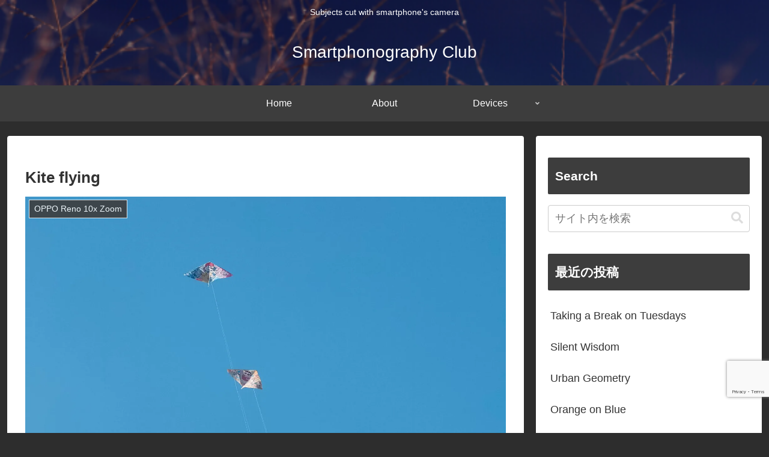

--- FILE ---
content_type: text/html; charset=utf-8
request_url: https://www.google.com/recaptcha/enterprise/anchor?ar=1&k=6LfIaB8sAAAAAA_s2ZHyzSEw3Jo0ywkV57kpRwx7&co=aHR0cHM6Ly93d3cuc21hcnRwaG9ub2dyYXBoeS5jbHViOjQ0Mw..&hl=en&v=PoyoqOPhxBO7pBk68S4YbpHZ&size=invisible&anchor-ms=20000&execute-ms=30000&cb=fqoxljbrw3an
body_size: 48838
content:
<!DOCTYPE HTML><html dir="ltr" lang="en"><head><meta http-equiv="Content-Type" content="text/html; charset=UTF-8">
<meta http-equiv="X-UA-Compatible" content="IE=edge">
<title>reCAPTCHA</title>
<style type="text/css">
/* cyrillic-ext */
@font-face {
  font-family: 'Roboto';
  font-style: normal;
  font-weight: 400;
  font-stretch: 100%;
  src: url(//fonts.gstatic.com/s/roboto/v48/KFO7CnqEu92Fr1ME7kSn66aGLdTylUAMa3GUBHMdazTgWw.woff2) format('woff2');
  unicode-range: U+0460-052F, U+1C80-1C8A, U+20B4, U+2DE0-2DFF, U+A640-A69F, U+FE2E-FE2F;
}
/* cyrillic */
@font-face {
  font-family: 'Roboto';
  font-style: normal;
  font-weight: 400;
  font-stretch: 100%;
  src: url(//fonts.gstatic.com/s/roboto/v48/KFO7CnqEu92Fr1ME7kSn66aGLdTylUAMa3iUBHMdazTgWw.woff2) format('woff2');
  unicode-range: U+0301, U+0400-045F, U+0490-0491, U+04B0-04B1, U+2116;
}
/* greek-ext */
@font-face {
  font-family: 'Roboto';
  font-style: normal;
  font-weight: 400;
  font-stretch: 100%;
  src: url(//fonts.gstatic.com/s/roboto/v48/KFO7CnqEu92Fr1ME7kSn66aGLdTylUAMa3CUBHMdazTgWw.woff2) format('woff2');
  unicode-range: U+1F00-1FFF;
}
/* greek */
@font-face {
  font-family: 'Roboto';
  font-style: normal;
  font-weight: 400;
  font-stretch: 100%;
  src: url(//fonts.gstatic.com/s/roboto/v48/KFO7CnqEu92Fr1ME7kSn66aGLdTylUAMa3-UBHMdazTgWw.woff2) format('woff2');
  unicode-range: U+0370-0377, U+037A-037F, U+0384-038A, U+038C, U+038E-03A1, U+03A3-03FF;
}
/* math */
@font-face {
  font-family: 'Roboto';
  font-style: normal;
  font-weight: 400;
  font-stretch: 100%;
  src: url(//fonts.gstatic.com/s/roboto/v48/KFO7CnqEu92Fr1ME7kSn66aGLdTylUAMawCUBHMdazTgWw.woff2) format('woff2');
  unicode-range: U+0302-0303, U+0305, U+0307-0308, U+0310, U+0312, U+0315, U+031A, U+0326-0327, U+032C, U+032F-0330, U+0332-0333, U+0338, U+033A, U+0346, U+034D, U+0391-03A1, U+03A3-03A9, U+03B1-03C9, U+03D1, U+03D5-03D6, U+03F0-03F1, U+03F4-03F5, U+2016-2017, U+2034-2038, U+203C, U+2040, U+2043, U+2047, U+2050, U+2057, U+205F, U+2070-2071, U+2074-208E, U+2090-209C, U+20D0-20DC, U+20E1, U+20E5-20EF, U+2100-2112, U+2114-2115, U+2117-2121, U+2123-214F, U+2190, U+2192, U+2194-21AE, U+21B0-21E5, U+21F1-21F2, U+21F4-2211, U+2213-2214, U+2216-22FF, U+2308-230B, U+2310, U+2319, U+231C-2321, U+2336-237A, U+237C, U+2395, U+239B-23B7, U+23D0, U+23DC-23E1, U+2474-2475, U+25AF, U+25B3, U+25B7, U+25BD, U+25C1, U+25CA, U+25CC, U+25FB, U+266D-266F, U+27C0-27FF, U+2900-2AFF, U+2B0E-2B11, U+2B30-2B4C, U+2BFE, U+3030, U+FF5B, U+FF5D, U+1D400-1D7FF, U+1EE00-1EEFF;
}
/* symbols */
@font-face {
  font-family: 'Roboto';
  font-style: normal;
  font-weight: 400;
  font-stretch: 100%;
  src: url(//fonts.gstatic.com/s/roboto/v48/KFO7CnqEu92Fr1ME7kSn66aGLdTylUAMaxKUBHMdazTgWw.woff2) format('woff2');
  unicode-range: U+0001-000C, U+000E-001F, U+007F-009F, U+20DD-20E0, U+20E2-20E4, U+2150-218F, U+2190, U+2192, U+2194-2199, U+21AF, U+21E6-21F0, U+21F3, U+2218-2219, U+2299, U+22C4-22C6, U+2300-243F, U+2440-244A, U+2460-24FF, U+25A0-27BF, U+2800-28FF, U+2921-2922, U+2981, U+29BF, U+29EB, U+2B00-2BFF, U+4DC0-4DFF, U+FFF9-FFFB, U+10140-1018E, U+10190-1019C, U+101A0, U+101D0-101FD, U+102E0-102FB, U+10E60-10E7E, U+1D2C0-1D2D3, U+1D2E0-1D37F, U+1F000-1F0FF, U+1F100-1F1AD, U+1F1E6-1F1FF, U+1F30D-1F30F, U+1F315, U+1F31C, U+1F31E, U+1F320-1F32C, U+1F336, U+1F378, U+1F37D, U+1F382, U+1F393-1F39F, U+1F3A7-1F3A8, U+1F3AC-1F3AF, U+1F3C2, U+1F3C4-1F3C6, U+1F3CA-1F3CE, U+1F3D4-1F3E0, U+1F3ED, U+1F3F1-1F3F3, U+1F3F5-1F3F7, U+1F408, U+1F415, U+1F41F, U+1F426, U+1F43F, U+1F441-1F442, U+1F444, U+1F446-1F449, U+1F44C-1F44E, U+1F453, U+1F46A, U+1F47D, U+1F4A3, U+1F4B0, U+1F4B3, U+1F4B9, U+1F4BB, U+1F4BF, U+1F4C8-1F4CB, U+1F4D6, U+1F4DA, U+1F4DF, U+1F4E3-1F4E6, U+1F4EA-1F4ED, U+1F4F7, U+1F4F9-1F4FB, U+1F4FD-1F4FE, U+1F503, U+1F507-1F50B, U+1F50D, U+1F512-1F513, U+1F53E-1F54A, U+1F54F-1F5FA, U+1F610, U+1F650-1F67F, U+1F687, U+1F68D, U+1F691, U+1F694, U+1F698, U+1F6AD, U+1F6B2, U+1F6B9-1F6BA, U+1F6BC, U+1F6C6-1F6CF, U+1F6D3-1F6D7, U+1F6E0-1F6EA, U+1F6F0-1F6F3, U+1F6F7-1F6FC, U+1F700-1F7FF, U+1F800-1F80B, U+1F810-1F847, U+1F850-1F859, U+1F860-1F887, U+1F890-1F8AD, U+1F8B0-1F8BB, U+1F8C0-1F8C1, U+1F900-1F90B, U+1F93B, U+1F946, U+1F984, U+1F996, U+1F9E9, U+1FA00-1FA6F, U+1FA70-1FA7C, U+1FA80-1FA89, U+1FA8F-1FAC6, U+1FACE-1FADC, U+1FADF-1FAE9, U+1FAF0-1FAF8, U+1FB00-1FBFF;
}
/* vietnamese */
@font-face {
  font-family: 'Roboto';
  font-style: normal;
  font-weight: 400;
  font-stretch: 100%;
  src: url(//fonts.gstatic.com/s/roboto/v48/KFO7CnqEu92Fr1ME7kSn66aGLdTylUAMa3OUBHMdazTgWw.woff2) format('woff2');
  unicode-range: U+0102-0103, U+0110-0111, U+0128-0129, U+0168-0169, U+01A0-01A1, U+01AF-01B0, U+0300-0301, U+0303-0304, U+0308-0309, U+0323, U+0329, U+1EA0-1EF9, U+20AB;
}
/* latin-ext */
@font-face {
  font-family: 'Roboto';
  font-style: normal;
  font-weight: 400;
  font-stretch: 100%;
  src: url(//fonts.gstatic.com/s/roboto/v48/KFO7CnqEu92Fr1ME7kSn66aGLdTylUAMa3KUBHMdazTgWw.woff2) format('woff2');
  unicode-range: U+0100-02BA, U+02BD-02C5, U+02C7-02CC, U+02CE-02D7, U+02DD-02FF, U+0304, U+0308, U+0329, U+1D00-1DBF, U+1E00-1E9F, U+1EF2-1EFF, U+2020, U+20A0-20AB, U+20AD-20C0, U+2113, U+2C60-2C7F, U+A720-A7FF;
}
/* latin */
@font-face {
  font-family: 'Roboto';
  font-style: normal;
  font-weight: 400;
  font-stretch: 100%;
  src: url(//fonts.gstatic.com/s/roboto/v48/KFO7CnqEu92Fr1ME7kSn66aGLdTylUAMa3yUBHMdazQ.woff2) format('woff2');
  unicode-range: U+0000-00FF, U+0131, U+0152-0153, U+02BB-02BC, U+02C6, U+02DA, U+02DC, U+0304, U+0308, U+0329, U+2000-206F, U+20AC, U+2122, U+2191, U+2193, U+2212, U+2215, U+FEFF, U+FFFD;
}
/* cyrillic-ext */
@font-face {
  font-family: 'Roboto';
  font-style: normal;
  font-weight: 500;
  font-stretch: 100%;
  src: url(//fonts.gstatic.com/s/roboto/v48/KFO7CnqEu92Fr1ME7kSn66aGLdTylUAMa3GUBHMdazTgWw.woff2) format('woff2');
  unicode-range: U+0460-052F, U+1C80-1C8A, U+20B4, U+2DE0-2DFF, U+A640-A69F, U+FE2E-FE2F;
}
/* cyrillic */
@font-face {
  font-family: 'Roboto';
  font-style: normal;
  font-weight: 500;
  font-stretch: 100%;
  src: url(//fonts.gstatic.com/s/roboto/v48/KFO7CnqEu92Fr1ME7kSn66aGLdTylUAMa3iUBHMdazTgWw.woff2) format('woff2');
  unicode-range: U+0301, U+0400-045F, U+0490-0491, U+04B0-04B1, U+2116;
}
/* greek-ext */
@font-face {
  font-family: 'Roboto';
  font-style: normal;
  font-weight: 500;
  font-stretch: 100%;
  src: url(//fonts.gstatic.com/s/roboto/v48/KFO7CnqEu92Fr1ME7kSn66aGLdTylUAMa3CUBHMdazTgWw.woff2) format('woff2');
  unicode-range: U+1F00-1FFF;
}
/* greek */
@font-face {
  font-family: 'Roboto';
  font-style: normal;
  font-weight: 500;
  font-stretch: 100%;
  src: url(//fonts.gstatic.com/s/roboto/v48/KFO7CnqEu92Fr1ME7kSn66aGLdTylUAMa3-UBHMdazTgWw.woff2) format('woff2');
  unicode-range: U+0370-0377, U+037A-037F, U+0384-038A, U+038C, U+038E-03A1, U+03A3-03FF;
}
/* math */
@font-face {
  font-family: 'Roboto';
  font-style: normal;
  font-weight: 500;
  font-stretch: 100%;
  src: url(//fonts.gstatic.com/s/roboto/v48/KFO7CnqEu92Fr1ME7kSn66aGLdTylUAMawCUBHMdazTgWw.woff2) format('woff2');
  unicode-range: U+0302-0303, U+0305, U+0307-0308, U+0310, U+0312, U+0315, U+031A, U+0326-0327, U+032C, U+032F-0330, U+0332-0333, U+0338, U+033A, U+0346, U+034D, U+0391-03A1, U+03A3-03A9, U+03B1-03C9, U+03D1, U+03D5-03D6, U+03F0-03F1, U+03F4-03F5, U+2016-2017, U+2034-2038, U+203C, U+2040, U+2043, U+2047, U+2050, U+2057, U+205F, U+2070-2071, U+2074-208E, U+2090-209C, U+20D0-20DC, U+20E1, U+20E5-20EF, U+2100-2112, U+2114-2115, U+2117-2121, U+2123-214F, U+2190, U+2192, U+2194-21AE, U+21B0-21E5, U+21F1-21F2, U+21F4-2211, U+2213-2214, U+2216-22FF, U+2308-230B, U+2310, U+2319, U+231C-2321, U+2336-237A, U+237C, U+2395, U+239B-23B7, U+23D0, U+23DC-23E1, U+2474-2475, U+25AF, U+25B3, U+25B7, U+25BD, U+25C1, U+25CA, U+25CC, U+25FB, U+266D-266F, U+27C0-27FF, U+2900-2AFF, U+2B0E-2B11, U+2B30-2B4C, U+2BFE, U+3030, U+FF5B, U+FF5D, U+1D400-1D7FF, U+1EE00-1EEFF;
}
/* symbols */
@font-face {
  font-family: 'Roboto';
  font-style: normal;
  font-weight: 500;
  font-stretch: 100%;
  src: url(//fonts.gstatic.com/s/roboto/v48/KFO7CnqEu92Fr1ME7kSn66aGLdTylUAMaxKUBHMdazTgWw.woff2) format('woff2');
  unicode-range: U+0001-000C, U+000E-001F, U+007F-009F, U+20DD-20E0, U+20E2-20E4, U+2150-218F, U+2190, U+2192, U+2194-2199, U+21AF, U+21E6-21F0, U+21F3, U+2218-2219, U+2299, U+22C4-22C6, U+2300-243F, U+2440-244A, U+2460-24FF, U+25A0-27BF, U+2800-28FF, U+2921-2922, U+2981, U+29BF, U+29EB, U+2B00-2BFF, U+4DC0-4DFF, U+FFF9-FFFB, U+10140-1018E, U+10190-1019C, U+101A0, U+101D0-101FD, U+102E0-102FB, U+10E60-10E7E, U+1D2C0-1D2D3, U+1D2E0-1D37F, U+1F000-1F0FF, U+1F100-1F1AD, U+1F1E6-1F1FF, U+1F30D-1F30F, U+1F315, U+1F31C, U+1F31E, U+1F320-1F32C, U+1F336, U+1F378, U+1F37D, U+1F382, U+1F393-1F39F, U+1F3A7-1F3A8, U+1F3AC-1F3AF, U+1F3C2, U+1F3C4-1F3C6, U+1F3CA-1F3CE, U+1F3D4-1F3E0, U+1F3ED, U+1F3F1-1F3F3, U+1F3F5-1F3F7, U+1F408, U+1F415, U+1F41F, U+1F426, U+1F43F, U+1F441-1F442, U+1F444, U+1F446-1F449, U+1F44C-1F44E, U+1F453, U+1F46A, U+1F47D, U+1F4A3, U+1F4B0, U+1F4B3, U+1F4B9, U+1F4BB, U+1F4BF, U+1F4C8-1F4CB, U+1F4D6, U+1F4DA, U+1F4DF, U+1F4E3-1F4E6, U+1F4EA-1F4ED, U+1F4F7, U+1F4F9-1F4FB, U+1F4FD-1F4FE, U+1F503, U+1F507-1F50B, U+1F50D, U+1F512-1F513, U+1F53E-1F54A, U+1F54F-1F5FA, U+1F610, U+1F650-1F67F, U+1F687, U+1F68D, U+1F691, U+1F694, U+1F698, U+1F6AD, U+1F6B2, U+1F6B9-1F6BA, U+1F6BC, U+1F6C6-1F6CF, U+1F6D3-1F6D7, U+1F6E0-1F6EA, U+1F6F0-1F6F3, U+1F6F7-1F6FC, U+1F700-1F7FF, U+1F800-1F80B, U+1F810-1F847, U+1F850-1F859, U+1F860-1F887, U+1F890-1F8AD, U+1F8B0-1F8BB, U+1F8C0-1F8C1, U+1F900-1F90B, U+1F93B, U+1F946, U+1F984, U+1F996, U+1F9E9, U+1FA00-1FA6F, U+1FA70-1FA7C, U+1FA80-1FA89, U+1FA8F-1FAC6, U+1FACE-1FADC, U+1FADF-1FAE9, U+1FAF0-1FAF8, U+1FB00-1FBFF;
}
/* vietnamese */
@font-face {
  font-family: 'Roboto';
  font-style: normal;
  font-weight: 500;
  font-stretch: 100%;
  src: url(//fonts.gstatic.com/s/roboto/v48/KFO7CnqEu92Fr1ME7kSn66aGLdTylUAMa3OUBHMdazTgWw.woff2) format('woff2');
  unicode-range: U+0102-0103, U+0110-0111, U+0128-0129, U+0168-0169, U+01A0-01A1, U+01AF-01B0, U+0300-0301, U+0303-0304, U+0308-0309, U+0323, U+0329, U+1EA0-1EF9, U+20AB;
}
/* latin-ext */
@font-face {
  font-family: 'Roboto';
  font-style: normal;
  font-weight: 500;
  font-stretch: 100%;
  src: url(//fonts.gstatic.com/s/roboto/v48/KFO7CnqEu92Fr1ME7kSn66aGLdTylUAMa3KUBHMdazTgWw.woff2) format('woff2');
  unicode-range: U+0100-02BA, U+02BD-02C5, U+02C7-02CC, U+02CE-02D7, U+02DD-02FF, U+0304, U+0308, U+0329, U+1D00-1DBF, U+1E00-1E9F, U+1EF2-1EFF, U+2020, U+20A0-20AB, U+20AD-20C0, U+2113, U+2C60-2C7F, U+A720-A7FF;
}
/* latin */
@font-face {
  font-family: 'Roboto';
  font-style: normal;
  font-weight: 500;
  font-stretch: 100%;
  src: url(//fonts.gstatic.com/s/roboto/v48/KFO7CnqEu92Fr1ME7kSn66aGLdTylUAMa3yUBHMdazQ.woff2) format('woff2');
  unicode-range: U+0000-00FF, U+0131, U+0152-0153, U+02BB-02BC, U+02C6, U+02DA, U+02DC, U+0304, U+0308, U+0329, U+2000-206F, U+20AC, U+2122, U+2191, U+2193, U+2212, U+2215, U+FEFF, U+FFFD;
}
/* cyrillic-ext */
@font-face {
  font-family: 'Roboto';
  font-style: normal;
  font-weight: 900;
  font-stretch: 100%;
  src: url(//fonts.gstatic.com/s/roboto/v48/KFO7CnqEu92Fr1ME7kSn66aGLdTylUAMa3GUBHMdazTgWw.woff2) format('woff2');
  unicode-range: U+0460-052F, U+1C80-1C8A, U+20B4, U+2DE0-2DFF, U+A640-A69F, U+FE2E-FE2F;
}
/* cyrillic */
@font-face {
  font-family: 'Roboto';
  font-style: normal;
  font-weight: 900;
  font-stretch: 100%;
  src: url(//fonts.gstatic.com/s/roboto/v48/KFO7CnqEu92Fr1ME7kSn66aGLdTylUAMa3iUBHMdazTgWw.woff2) format('woff2');
  unicode-range: U+0301, U+0400-045F, U+0490-0491, U+04B0-04B1, U+2116;
}
/* greek-ext */
@font-face {
  font-family: 'Roboto';
  font-style: normal;
  font-weight: 900;
  font-stretch: 100%;
  src: url(//fonts.gstatic.com/s/roboto/v48/KFO7CnqEu92Fr1ME7kSn66aGLdTylUAMa3CUBHMdazTgWw.woff2) format('woff2');
  unicode-range: U+1F00-1FFF;
}
/* greek */
@font-face {
  font-family: 'Roboto';
  font-style: normal;
  font-weight: 900;
  font-stretch: 100%;
  src: url(//fonts.gstatic.com/s/roboto/v48/KFO7CnqEu92Fr1ME7kSn66aGLdTylUAMa3-UBHMdazTgWw.woff2) format('woff2');
  unicode-range: U+0370-0377, U+037A-037F, U+0384-038A, U+038C, U+038E-03A1, U+03A3-03FF;
}
/* math */
@font-face {
  font-family: 'Roboto';
  font-style: normal;
  font-weight: 900;
  font-stretch: 100%;
  src: url(//fonts.gstatic.com/s/roboto/v48/KFO7CnqEu92Fr1ME7kSn66aGLdTylUAMawCUBHMdazTgWw.woff2) format('woff2');
  unicode-range: U+0302-0303, U+0305, U+0307-0308, U+0310, U+0312, U+0315, U+031A, U+0326-0327, U+032C, U+032F-0330, U+0332-0333, U+0338, U+033A, U+0346, U+034D, U+0391-03A1, U+03A3-03A9, U+03B1-03C9, U+03D1, U+03D5-03D6, U+03F0-03F1, U+03F4-03F5, U+2016-2017, U+2034-2038, U+203C, U+2040, U+2043, U+2047, U+2050, U+2057, U+205F, U+2070-2071, U+2074-208E, U+2090-209C, U+20D0-20DC, U+20E1, U+20E5-20EF, U+2100-2112, U+2114-2115, U+2117-2121, U+2123-214F, U+2190, U+2192, U+2194-21AE, U+21B0-21E5, U+21F1-21F2, U+21F4-2211, U+2213-2214, U+2216-22FF, U+2308-230B, U+2310, U+2319, U+231C-2321, U+2336-237A, U+237C, U+2395, U+239B-23B7, U+23D0, U+23DC-23E1, U+2474-2475, U+25AF, U+25B3, U+25B7, U+25BD, U+25C1, U+25CA, U+25CC, U+25FB, U+266D-266F, U+27C0-27FF, U+2900-2AFF, U+2B0E-2B11, U+2B30-2B4C, U+2BFE, U+3030, U+FF5B, U+FF5D, U+1D400-1D7FF, U+1EE00-1EEFF;
}
/* symbols */
@font-face {
  font-family: 'Roboto';
  font-style: normal;
  font-weight: 900;
  font-stretch: 100%;
  src: url(//fonts.gstatic.com/s/roboto/v48/KFO7CnqEu92Fr1ME7kSn66aGLdTylUAMaxKUBHMdazTgWw.woff2) format('woff2');
  unicode-range: U+0001-000C, U+000E-001F, U+007F-009F, U+20DD-20E0, U+20E2-20E4, U+2150-218F, U+2190, U+2192, U+2194-2199, U+21AF, U+21E6-21F0, U+21F3, U+2218-2219, U+2299, U+22C4-22C6, U+2300-243F, U+2440-244A, U+2460-24FF, U+25A0-27BF, U+2800-28FF, U+2921-2922, U+2981, U+29BF, U+29EB, U+2B00-2BFF, U+4DC0-4DFF, U+FFF9-FFFB, U+10140-1018E, U+10190-1019C, U+101A0, U+101D0-101FD, U+102E0-102FB, U+10E60-10E7E, U+1D2C0-1D2D3, U+1D2E0-1D37F, U+1F000-1F0FF, U+1F100-1F1AD, U+1F1E6-1F1FF, U+1F30D-1F30F, U+1F315, U+1F31C, U+1F31E, U+1F320-1F32C, U+1F336, U+1F378, U+1F37D, U+1F382, U+1F393-1F39F, U+1F3A7-1F3A8, U+1F3AC-1F3AF, U+1F3C2, U+1F3C4-1F3C6, U+1F3CA-1F3CE, U+1F3D4-1F3E0, U+1F3ED, U+1F3F1-1F3F3, U+1F3F5-1F3F7, U+1F408, U+1F415, U+1F41F, U+1F426, U+1F43F, U+1F441-1F442, U+1F444, U+1F446-1F449, U+1F44C-1F44E, U+1F453, U+1F46A, U+1F47D, U+1F4A3, U+1F4B0, U+1F4B3, U+1F4B9, U+1F4BB, U+1F4BF, U+1F4C8-1F4CB, U+1F4D6, U+1F4DA, U+1F4DF, U+1F4E3-1F4E6, U+1F4EA-1F4ED, U+1F4F7, U+1F4F9-1F4FB, U+1F4FD-1F4FE, U+1F503, U+1F507-1F50B, U+1F50D, U+1F512-1F513, U+1F53E-1F54A, U+1F54F-1F5FA, U+1F610, U+1F650-1F67F, U+1F687, U+1F68D, U+1F691, U+1F694, U+1F698, U+1F6AD, U+1F6B2, U+1F6B9-1F6BA, U+1F6BC, U+1F6C6-1F6CF, U+1F6D3-1F6D7, U+1F6E0-1F6EA, U+1F6F0-1F6F3, U+1F6F7-1F6FC, U+1F700-1F7FF, U+1F800-1F80B, U+1F810-1F847, U+1F850-1F859, U+1F860-1F887, U+1F890-1F8AD, U+1F8B0-1F8BB, U+1F8C0-1F8C1, U+1F900-1F90B, U+1F93B, U+1F946, U+1F984, U+1F996, U+1F9E9, U+1FA00-1FA6F, U+1FA70-1FA7C, U+1FA80-1FA89, U+1FA8F-1FAC6, U+1FACE-1FADC, U+1FADF-1FAE9, U+1FAF0-1FAF8, U+1FB00-1FBFF;
}
/* vietnamese */
@font-face {
  font-family: 'Roboto';
  font-style: normal;
  font-weight: 900;
  font-stretch: 100%;
  src: url(//fonts.gstatic.com/s/roboto/v48/KFO7CnqEu92Fr1ME7kSn66aGLdTylUAMa3OUBHMdazTgWw.woff2) format('woff2');
  unicode-range: U+0102-0103, U+0110-0111, U+0128-0129, U+0168-0169, U+01A0-01A1, U+01AF-01B0, U+0300-0301, U+0303-0304, U+0308-0309, U+0323, U+0329, U+1EA0-1EF9, U+20AB;
}
/* latin-ext */
@font-face {
  font-family: 'Roboto';
  font-style: normal;
  font-weight: 900;
  font-stretch: 100%;
  src: url(//fonts.gstatic.com/s/roboto/v48/KFO7CnqEu92Fr1ME7kSn66aGLdTylUAMa3KUBHMdazTgWw.woff2) format('woff2');
  unicode-range: U+0100-02BA, U+02BD-02C5, U+02C7-02CC, U+02CE-02D7, U+02DD-02FF, U+0304, U+0308, U+0329, U+1D00-1DBF, U+1E00-1E9F, U+1EF2-1EFF, U+2020, U+20A0-20AB, U+20AD-20C0, U+2113, U+2C60-2C7F, U+A720-A7FF;
}
/* latin */
@font-face {
  font-family: 'Roboto';
  font-style: normal;
  font-weight: 900;
  font-stretch: 100%;
  src: url(//fonts.gstatic.com/s/roboto/v48/KFO7CnqEu92Fr1ME7kSn66aGLdTylUAMa3yUBHMdazQ.woff2) format('woff2');
  unicode-range: U+0000-00FF, U+0131, U+0152-0153, U+02BB-02BC, U+02C6, U+02DA, U+02DC, U+0304, U+0308, U+0329, U+2000-206F, U+20AC, U+2122, U+2191, U+2193, U+2212, U+2215, U+FEFF, U+FFFD;
}

</style>
<link rel="stylesheet" type="text/css" href="https://www.gstatic.com/recaptcha/releases/PoyoqOPhxBO7pBk68S4YbpHZ/styles__ltr.css">
<script nonce="HN4dgF-f5ocx2qd3qL3alw" type="text/javascript">window['__recaptcha_api'] = 'https://www.google.com/recaptcha/enterprise/';</script>
<script type="text/javascript" src="https://www.gstatic.com/recaptcha/releases/PoyoqOPhxBO7pBk68S4YbpHZ/recaptcha__en.js" nonce="HN4dgF-f5ocx2qd3qL3alw">
      
    </script></head>
<body><div id="rc-anchor-alert" class="rc-anchor-alert"></div>
<input type="hidden" id="recaptcha-token" value="[base64]">
<script type="text/javascript" nonce="HN4dgF-f5ocx2qd3qL3alw">
      recaptcha.anchor.Main.init("[\x22ainput\x22,[\x22bgdata\x22,\x22\x22,\[base64]/[base64]/bmV3IFpbdF0obVswXSk6Sz09Mj9uZXcgWlt0XShtWzBdLG1bMV0pOks9PTM/bmV3IFpbdF0obVswXSxtWzFdLG1bMl0pOks9PTQ/[base64]/[base64]/[base64]/[base64]/[base64]/[base64]/[base64]/[base64]/[base64]/[base64]/[base64]/[base64]/[base64]/[base64]\\u003d\\u003d\x22,\[base64]\\u003d\x22,\x22w4hYwpIiw6ErwrDDiEbDqifDjMKbwqrCpWomwq7DuMOwHG5/woXDg2TClyfDu1/[base64]/[base64]/[base64]/CgCIIw5ZmwrXDjwx7MMOSQA3Du8KnwrxjezdgdcKdwrIhw4/[base64]/DqBduwrHCo1sbw4bDucOXCV3DkcOuwpJzw7/DoTzCg3rDicKVw7ZJwo3CgnPDg8Osw5grQcOQW0vDsMKLw5FIIcKCNsKCwpBaw6AZIMOewoZNw6UeAizChCQdwptfZzXCijtrNj/CugjCkEcjwpELw7DDjVlMYsONRMKxFCPCosOnwprCk1ZxwoTDhcO0DMOLO8KedmYEwrXDt8KGGcKnw6cewo0jwrHDiBfCuEEcckE8dsO6w6McFMOpw6zChMK+w7kkRQtJwqPDtzvCssKmTmZkGUPCgQ7Dkw4AcUx4w53DqXVQRMKMWMK/HhvCk8Ocw47DiwnDuMO+JlbDisKqwpl6w74fWyVcWjnDrMO7LsOcaWlwAMOjw6t4wpDDpiLDo1kjwp7Cn8ORHsOHMULDkCFUw6FCwrzDs8K1TErCmUFnBMOiwr7DqsOVYMOKw7fCqG/Dhwwba8Kgcy9UZ8KOfcKCwoAbw58Swo3CgsKpw7fCimg8w4nCpkxvQcOMwro2PsKyIU4TUMOWw5DDtMO6w43Ct3TCtMKuwonDh07Du13DlUfCiMKfCnDDiA3CuQ7DtjdPwp50wqRAwoXDvGYxwrfCuVZ/w4zDnzjCpXPClCLDqsKSw7o9w4zDvcKKSUPCk2TDpl1bOk7DkMOpw6fClcOWIcKvw48iwpbDnTYCw6TCuT1OesKgw5rCrsKcNsKiwoE+w5/DmMOKfcKbwo7CvCrCg8O/F0BsMxRLw4LCozPCncKzwqNFw7vCpsKKwpHCmsKOw6wFKjoOwpYFwqxvHzJUd8KaG2DCqz9veMO2wooyw4J0wqvCtzbCgMKyDnrDg8OUwrBaw44CO8ObwqTCklN1JcK8wopgbnrDuwJcw6nDgRHDtsOUGcKDAsKvIsODw6ptwp7DqsO9DsOowqPCisOVWiY/wrI3wqPCmsOEUcOswoEjwqLDrcK4wo0UCnTCusKyVcOKH8OLbEZzw4JTK3Miw67ChsKTwpBRcMKQHMO4AcKDwoXDlFnCvQd7w7LDmsORw7zDmyTCsEkow6MQal7CsSNYTsOow5dRw43Dm8KJWgk0GMOmIMOAwrPDnMKew6fCocOGGWTCmsOiGMKaw5LDujnCjsKULFR/woAKw6zDj8KYw4NyJcK+S3jDjcKnw6jCq1rChsOic8OIwohxeBloKSBsP2Naw6XDpsOtbglNw4HDm20Zw4VsFcOzw57DnsOdw7vCiBhBTxoOKWxVDjdQw6TDjH0RKcKUwoI7w57DikoiX8OpVMKmTcKHwr7CvcOeWHh4XwfDhFcdN8OPNXrChyE8wo/DqMOGesKBw73DszTCqcKbwrRAwo5RUMKGw4TCicKYw6how4PCoMKHwqfDshjCmiPCtHbDncKqw5XDkUTCmsO3woXDiMKiJ0MBw7V4w7lKWcOfdD/DqsKhYCDDicOpLDPCnhjDocOuMMOlYmoWwpTCqxkVw7UEwpojwojCsAzDhcKzE8KBw5wwUBo/CMOJScKNKGTCt3Z/wrARPX98wq7CtMKKeAHCgWnCusOAGk/Dp8KsaxRnBsK5w5TCgR9kw5nDgsKlw6HCtlR3D8OpbyMCcgQfw4EhcV5GWcKrw4pXPXhmVUrDm8K4wqDCrMKOw55Xcz4hwojCvwTCljfDlsO9wpoVLsO9J1BVw6tOHsKmwqIYNMOLw78Cwp/Dj3zCksO8E8O0bMK1N8KkRMK3RsOWwrM2MizDg1jDvy40wrRTwoonA1wSAsKlFMOrL8OiXcOOTMOwwonCsV/[base64]/DhsOVwqLDu3bDmwZvG8OJcHwUwqbDrXJYwoDDkTbClVtFwrvChSsYITvDvGFvwqvDgWTCkMKDw5gsTcKnwoVFOiPDmjLDvFkDI8KtwooDYcKqWQoIbwM8Dz7CtEB8O8OOK8O/wow3CGpXw6x4wqbDoiRrCMOOQsKtfDHDtRlPeMKCw57CmsO6AcOKw5Vmw7nDoiATGUY0D8OSBF3CpsO/wo4FJcONwq4yECQ/w7XDl8ORwojDlsKtO8Kpw68JX8K/wqPDhkvCp8KrO8Klw6oLw4rDoz4mTxjCqsKbFlFIH8OUIh5CBhbCvgfDqMKBw5LDpRZOJj03MXrCkcOEYMKLZChqwrQNKcOPw6RuD8OvBsOgwoVnMlJTwr3DtsO/ajHDnsKYw7Jqw6TDlsKtw67Dk2XDvsOjwo5AKsKabhjCqsOCw6vDiwA7IMOpw5RfwrvDkQMfw7DDocKzw6zDqsO4w5wUw6/DhMOFwp9AKzVpNGsQbiTCrRYNMGUfOwwvwqF3w65rcMKNw6sJPDLDlsOFHsKGwoUww68sw5/Ch8KZZjFNCEbDsE4Zw4TDuTQEw7vDucO2QMO0BDXDtcOIRA/Ds3QGe0LDrsK5wrI/QMObwp8Ww4VLwpFzwobDgcOQf8KQwp8fw6c2YsOkPsKew4rDs8K0Ek5uw4/CmFtka0FRF8KoSB11wrjDrnrCgxptbMKDe8KHQBDCu2DDpcORw6zCksOBw619Kl3CsUQnwrhUCwolH8OVOntuVUrDiSk6d2VhEyJjXBUfLQ3CqEFUesO3w7gFw4HCkcOKJsO2w5QTwrd8XHTCusKCwp1eOVbCpGtMwpvDtsKjDsOXwo59V8Kiwr/DhcOGw7DDtBXCnMOcw6ZQXxLDmcOIS8KUH8K7UgtOGDBNAj/CncKew7TChA/Dq8KswqFyaMOmwpxeCMOoVsOeL8KgEw3CuGnDnMKQSTDCmMKPGxUgXMKZdQ5/[base64]/XnDDnR/CrUHDh0bDlsOaGALDpQctw6jDsTrCoMKJKnBfwonCr8Okw78hw5l3BHJIchosD8KRw7liw7AWw7PCoBZkw7Q3w7JkwoU2w5PChMKiKMOsGHAbLsKCwrBqGsOLw4DDssKEwot8KcOfw7poIn5zTsOqZhzDtcK1woRYwocHw7rDqMK0MMKQMQbDrMO/wo1/FsK5RnlDXMOMGRUeMBQfTMKkNUvCjgnDmiJfMQPCtFIxw69ywoYOwonDrcKBwofDu8K/WcKUKDPDjHTDthEIGsKCTsKPSzU4w4DDjgB6XcK+w71mw6sowqEHwpIew73DocOjMcK2T8OeN3NdwoxXw507w5jCkm5hN1XDsnlJBUtNw5VqNA8MwrthTy/[base64]/Do8K+VMK3w5fCosKZw5fCtR/[base64]/Cp2PCtUFQViYfw5zCgsKLwrrCuXXDmcORwqwrfsK0w7vCiBvCgsKzT8Oaw7ImFMOAwpPDtXXCpT7CrsKfw63DnRvCqMOqSMO5w6nCiE81GMK2woJMbcOGbhBrR8KWw4UlwqRkw4vDvlM/[base64]/[base64]/[base64]/CnnElwqTCqsOfw5dSw4ZPwo/Ck8KkwrfCu8OrOUTDs8K2wqFkwrkEwq5vw7V/RMKLSsKxwpELw59BCAfCvDzCqcK9RcKjZTcfw6szQsK+C1/[base64]/Dr8OIwp3Cs8OEQwvDjcOhHDAkw69VwqtAwo9Uw6AqN2sEw4DDgsOTwrzDjcKfwppDe0Zuw5EDfUzCpsKmwq/CqcKawrEEw4pLIFVOVDZyfgJuw4BKwo/CmMKSwpXChBfDlMK4w6XDnHpiw6BRw4how4vDmSXDmMOXw7/Cs8OxwqbCkTg5UcKCSsKfw7l1QcKgwqfDt8OlJ8OGQsKzw7nDn317wqxLw6fDmcOcMMOzCTrCo8KAwogSw5HDoMOFwoLDojxFwqnDjMOIw40xworDhlNxw5BRAMORwoTDsMKbIizDmsOvwot/[base64]/[base64]/ChcKPfMOHwpFxw40dwrzCl8KvwqbDkMKWwqnDp8KvwpvChXVcJDTCtMO7X8KGD093wqx8w6HCmsKRw7XDkjLCgMOCwqbDlx1/HUwBLm/CvkPDs8Ofw4NswqkEDMKJwrvCisOfw598w7xfw4E/w7Z7wqJEDMO9HMK8PMORVcKFw5I0FsOADsOUwrvDqjPCrcOPF0rCjMOGw6FLwr0/QUdafinDpkEQwojCmcOVJkYNw5bDgwjDnn5OasKHbmlNTgMUHsKsdmllIcOVKMOWAEPDgcOKRH7DksOuwodQf2jCssKjwqrDhxXDqGHDn3lTw73CgcKlLMOBQMKxf1/CtMKAS8OhwpjCt0/CiTJawrzClsKIwp7CuDDCmA/DpsKDDMKmJhFOEcKrwpbDh8OBw4tqw7bDrcOgJcKbw6xqw586W3DClsKzw4YzDCVPwqIBMRzDqzDDuADCmxNnw6ETVMOwwp7DvBRRwr5pLCDDoCTChMO/R09zw50WScKuw50CWcKaw64YMnvChGHCvjB+wovDtsKCwq0Iw5txJSvDs8Oaw6fDjgMuw5fCmy/DhsKxK3pfw65+LMOUwrNeBMOXS8O1WcK4wofCtsKkwrcuB8KOw6k+KBrCm30sOXHCowhIZMOcBcOiPjQyw5VAwrjDrcO/[base64]/[base64]/DthbCrMOsX2FkwogzwqhCWcKzJTDCqcOcw5rCgyvCtWZ3w4jDnGHDmz/Cgz1VwrDCtcOIwr8fwrMpOcKJOkbCpcKcAsOBwpPDrQs8wrjDusKCIWk0YsODAmUrYsOLRnvDucKWwobDqkddaBwIw6TDncOfw6Rdw67DolTCrnVRw77CnlRVwphMEWdvUhjCvcKLw5fDtcKpw688HwnCjwpKwptBJsKIKcKdwqLCiAQnWRbCtljDm1kWw58zw4/[base64]/[base64]/ClCMkwqxPw7ZPwqxvG8OTw4fDv8OPIcKKw7/Cgi3Dj8K1QMO8wpHCoMKtw7/ChMKGwrtHwpMrw5RYRCnDggPDm3QudcKgesK9S8Knw4rDoR9Tw5hXRSjCpwYjw5oCEirDtsKGwozDgcKEwonDkS8Tw6fCmcOpOsOPwpVww6gzK8KTw512NsKHwpPDpx7CvcKrw5bCgVArY8Khw5liYmvDhsOPHB/[base64]/[base64]/TsK9w5o+AQEWEXR3RcOUIHfCkMONZ8OVw6fDrsOmOcOww7Z4wqrCvcKCwo8Qw4YxIcOXJy1nw41TXcO1w4oVwpg3wpzCmcKHwovCuAjCnMKubcKcKHtZXUR/YsOOXMKnw7pSw43CpcKuwrXCoMOOw7TCp29xeiYlFgV5fh9Bw4vCi8ODIcOGVW7CsWHClcORwrHCoEXDpMKbwrQqUyHDh1J2wodBf8Ogw6k4w6h/L1TCq8OAAMO5w71+PC9Cw4PCgsOERhfChMKiwqLDmErDvMOnWkEfwqBRw5wQa8Oswo5XUFPCoSRkw5EjVMOiZ1bCgT7CoGjCh0tdNMKzMsKUQMOrPsKFUsOfw5cWIV5eABbCucObXTLDvMK+w5nDmxLCgsOGwrt+XV/Dp27CuQxHwrcldsKkScO1w7tKbFYTbsOgwqM6BMKccxHDqzfDvgcEAjQYSsKCwrhaJsK7wpNxwplTw6HCkH9/wq9ReCHCksOcTsO/XwbDuyIWDkDDhDDCtcOicsKKbTQuFm7DkcOdwp7Dpw3CshAKwo7CrArCqcKVw6nDlcOZIMOcw4fDjcKdaggoHcK/w4bDpWEqw6/DhGHDlcK4DHDDg1AJdU4sw6PCk2/CisO9wrTDk3ltwqkZw4hqw60eWnnDojHDm8Kcw73DvcKCQMKEZkBARj3Dn8OXOTrDpREvwprCr31Mw4kfIXZeQxN+wrbCicKKAS97wo7ChGIZwo07wq7Dk8KAczPCjMK4wqfCsEbDqzdjw5TCjMOEAsKswpfCs8Oowo1vwoRadMOfT8OfYMO7wrvCs8Oww7fCnFPDvW/Di8O1T8Kfw4nCqMKFDcKzwokNexbDhD7Dv21SwpfCuCh/[base64]/DlsKpJBHChMOKUsKzwoMfwq7DjcOjw4bCg8OaY2nCp3vCrMO1w5c5wprDrcOxHA1WFiwVw6rCqFRdFgbCqnBFwrHDi8KVw5sYM8OTw61EwrZMwp9daXDCjMOtwp5/dsKXwqsGQMK6wpY8wpDChghgNcKswovCo8O/w7pawprDjxbCjXktLzIoQVfDjMK/w41lemwbw5LDtsKgw6LCiEnCrMOQencUwpjDnlEvIcKVwrPDm8KYKcOeGcKewp/Dg08CQlHClUXCscOtwqHCin7CmsO0fRnCgsKcw4E/B3bCkVrDtg/DoGzChwwtw4nDtWRfSBsZU8K9Yh8RfwTCmMKIZ14xQ8OdMMOJwqskw4JeVsKJSkIvwrXCncOwKhzDk8KLIcKsw44DwqUvWAwEw5TCsE7DlCNGw45Ow6YRIMOewqNqVXTCrcOdXQ9uw5jCssOcw5vDjcOgwrfDkXjDohbConPDlm/DqsKSYmjColkZKsKVwo9Xw5jCl3XDlcOVHlrDs1jCo8OUQcO1JsKnwo/CjHwKw5M/wrc4MsKzwo5JwrLCom3CgsOvTDDCth9wR8OPEn/Cnjc/AGB2RsK0wpPCs8Oaw4VgAHLCsMKPfRRkw7I+E3bDp1rDkcKLZsKVX8O2BsKaw7HCkgDCqF7DosOTwqFUw4VJZ8KWwo7CkyzDs2DDglPDq2/Di3TCnULDgx4vQAbDtCoeLzZVN8KjTjbDgsOxwpvCvMKDw45ww78hw6nDtk/[base64]/Du3DCmcK9wpfCpAHDtnzDomsXwrLCiRhawr/DghkLdcOvP1UgEMKXccKSGAzDi8KIVMOqwqzDkcOYEU1Qw654aRdWw5YAw7/Cr8OuwoPDjzDDjMKfw4dxHMO3Y0TCqsOJXWVdw6nChH/[base64]/w6JAwq7CmsKDO8ONZsOMw5lqLsOMwo8nw7/DicO3w6VQwroKwqDDo0ZjWzLDocOsVcKOw6vDsMK9O8KaUsOrKxvDn8Oxw5bDk0t6wr/Cs8KABMOHw5RvN8O1w47CsTFaOmwQwq8/aHPDm1tSw7/CgMK+wrwWwobDksOXwqbCtsKbTFfChHXDhQ7DhsK4w7F+Q8KyY8KIw7NPBhTCu0nCiEU3wqEGAgTCm8Ogw6TDiB5pKD1EwqBJwo4lwp5eB2jCo3zCpnFRwoRCwqM/[base64]/DkgUBw5vCj0jDuMKxD01CWcKZw6HDthrCvT8EB0vCksK0w4wVwrNIZcKrw5rDksKMwo3DpcOIwrnDvcKtP8KDwo/CsAvCmcKkwoshRcKuKXN1wrHClMOyw7DCvQPDgj5Pw7rDvmIkw4QZwrnCt8K5JlLCo8OEw51xworCi3EnAxfClTHCqcKsw7bCvsOjDcKcw4JCIsO0w7LCs8O6fBXDq3vDrmdEwpTCgD/CvsKKWRVBORzChMOEeMOhXlnCoXPCvcOBwrsYw7vCkA3Dv2Bgw67DukTCvTjDnMKRS8KRwo7DhG8VJErDqWcEXMKTbsOSUwMpBlTCokICKnrCoj88w5x/wpLDrcOaU8OvwoLCp8KCwpHDuFZLKcOsbGvCqCgRw7PCqcKYSF8raMOawrgQw4gOJijDnMKZQcKlDWLDuFjCusK1w69VOVsMfHNcw7dwwqd8wp/[base64]/WsOEw4ZDNsOgw7RMI8KEw7tsf8KkTxcZwrJCw4XCv8KMwq/ClMKsdcOWwoTCh3JUw4PCjVLCn8KUe8K9AcKbwp9LV8K0WcKTw78GEcOlw7LDscO5dRt9wqxOAMOJwotnw7ZUwq3DnzLCtFzCh8KPwpXCqsKIw4XChAPCmMK9wq/CqcOPT8OeQGQgf0otFlXDjnwFw77CrzjCiMO0fwMvUcKDAArDpETCkV3DucKGBcKpITDDlMKdXT/CnsO9LMO+QWfCkwXCuzzDjE59bsKjwrtKwrzCmcKqw43ChVvCsVVZERpzZ05yacKBJxthwpLDvsKNEwUbHMOeFSBfw7fDmsOMwr1ww7vDoXvDrRPCmsKUBHDDi1I+CWlXAmcyw5kvw43CrnzCr8OWwrDCuQ02wqDCoh0/w77CjnYyIRnDqWvDksKnwr8Ow6LCs8O7w5vDhMKRw7dHancRBsORYWIEw5LChcO7BMOJOcOZN8K1w6vCoykvP8K8eMO3wqhWw4vDnijCtBfDu8K/[base64]/CsMKYw7/DrCdQLE1Uwp5URMKUwrQqwrjDoTzDoA3DoXZhez/CpMKFwpPDv8OzdirDh2DCu3zDojLCscK0QcKELMOowpdQKcKgw4A6UcKNwqo9QcOxw5cqXURgbkLCp8OlNTrCmjzDqm/DmwLDtUVuM8KpPgkWw6PDqMKuw4o9wrBSDcOZBTLDunzCrcKqw6tmblzCj8ObwowRMcKCw5bCtsOlMcKPwqHDgjsZwp/[base64]/CiEjDucKewrFpwpAxMMKzFhLCsidxLcKDbjwFwojCg8OmNMOIWUoHw4ZQPizCq8KSXl/ChA58w6/DucOFw4F/w7/DtMKZTsKmfV7DpUjCt8OLw7bDrUkdwoPDpsOMwojDghYXwqtawqc4X8K4GsKDwqLDp3Vtw68qwpHDgTQ2wqHDqcKrBHHDscOyfMKeQTNJKVHCiXZiwp7DssK/UsOTwozDlcOJVypbwoEYwrVLQMOFGcOzByg8eMKASGEYw6chNMOgw7rCo1o5RsKuW8KUdMOBw5ZDwp44wpLCm8Orw7rCgHY/AFbDrMOqwpo1wqY1CCXCjwXDv8ObIj7DicKhwpbCiMK+w7jDghAtejQtw7VAw6/[base64]/[base64]/DrW/[base64]/Dn3TDuMKHBHIFwppbwpvDmh3CnMOcwogHw5YwCMOZwr/[base64]/DiMOnw7bDnMOQwq86MMKUwp1xEDhswrRywpIfK8O5wpLDu33Ci8Kbw4PCn8OIS1Rrwos7wpHDqcK2woUVNcKiAXzDr8Ojw7jCjMOuwpbChQXDsAbCnsOaw6vDgsO3wqk8wrd4HsOZwrYlwqxoGMKGwqY3A8OIw4EcN8K7wqc/wrtiw6HCrlnDlkvCvTbCvMOhKMKyw7N6worDr8OCOcOKKAQpMsOqAxQoLsK4KMKKFcOrCcOGw4DDjHPDkMOVw7/Cmg3Djh1wTCLCsAscw5NQw4gmw57ClBrDkU7Dp8KPEcK3wqIVwqfDo8Kiw4bDr3tMYcKxIMK6w4bCtsOnBT5rP13DlXENw4/CoGdJw6XDvUrCvApow5wyDX/[base64]/Cs2Q0WUYCw5jDksO/w6rDhcOIw4XChsK/USNTw4rCum3DlMK+wp8HcFHCj8OiTyVtwpbDvcK6w6Qjw7PCgCwyw5kQwqY3WWPDqhcJw5fDlMOtVcK/w4BfChJuJ0bDusKeEV/[base64]/UMKkw57DhCXCkm/[base64]/wrjDihE2w7TCucO8V8OUaMKKw5Fza1AkwqnDvsO6w4NJUkjDgsOQwqXCmnxvw7XDp8OhCknDs8OfVG7CucOKBzPCg1E7wp7CkzvCg01Zw74hSMK/Mk9Twp3CgsKDw6jDlsKRw6fDjWpQPcKsw7/[base64]/[base64]/[base64]/Ci8OVwrwnUDDCuMKEw5jCjcO7DkTDmcOdwr/[base64]/DrEXDgcKIVDJywoMjZRLCmlIcQcKdNcODw5jCgSbCkMKcwq3Cn8O9UsO6bmLCmA9Pw5zDgmnDn8O7w5oxwqXDg8K9bT7DkklowpDCtn1EJT7CscO/wqkJwp7ChRIRCsKhw4hQw67DrsKCw63Dl28ow5DDsMKnw719wqt8GcOlw7LDtcO6PcOVScOowqHCu8Onwq1Zw5vCm8Kmw59oc8KlacOkC8OUw7TCmnPCrsOQMQDDpFLCtVpPwozClMO1MMO4woxiwr86IHsUwrszMMKxw4Y7Om8Lwr8gwrrDg1zDjsKWFXg/woPClitmC8OFwo3Dk8OAwpDClHzDoMKfeSprwpfDlypXPMO0wphiw5XCpsOUw4lyw5NzwrfDsVBHUg3DisOkDBYXw7vCtMKfMkcgwrHCr3DCnQ4dKzHCsWgnIijCoi/CoDxMEE/CqMOnwqLCgzTDu3MSHcKlwoEqEMKHwpAOw5XDg8O7CDEAwqvCqXzDnAzDqGHDjB4IEMKOPsOLw6t/w4DDnDtewpHCg8KEw7LCsS3ChixALRrCgcOYw4EFJFhvDcKBw4XCvjrDihBzUC/[base64]/DjcORwojDgcO4w5oXworCuMOEwpHDtSXDj8Ktw7HDgD/CpMKew4fDhsOzE2rDrsK0McOkwoAhRsKzMsO8E8KIDBwIwrUOdMOwEkvDn0PDqUbCpsOqTBLChGHCi8OFwrTDukTCj8OBwrEKEV4twqZrw6NBwonCh8K9f8KibMK9JhbCqsKGFMOwdT90w5fDoMKNwq3Dj8Kjw7XDuMK4w55cwr/Cq8OHfMOUNMK0w7x6wqlzwqQiDi/DmsOndcKqw7Y+w6FEwrMWBw1Mw75qw6xKCcO8InlqwrjDk8OTw47DvcO/[base64]/[base64]/[base64]/Cg8O7w6gfUcKmwq/[base64]/[base64]/CpT5HJsK7YFlcw5tzw6ldwo04w4dgw7TDkUMKKcOjwq1zw5NlK3Q+wpLDqAnDhsKuwpzCuTLDscOKw7/CtcO4E3BBFkZLPGcqHMOgw6PDuMKdw7JOLHoEFcKywr4CQFTDoHFqSF7DpgFsLHAMwqnDr8KwKRFvw6ROw7x7wqTDtl/[base64]/[base64]/KMOCFcKSwoRPTDLDp8KQdAvDsMOfw4DDmgDDsAImw7XDuHQOwpTDhEfCi8KXw68bw4/Dm8ODwpVPwoE/wo1tw4UPKsK6LsOQFmXDn8KeblBVcsO+wpcGw4fCkFbDrh5qwr3CosO3wqE7M8KMAUDDmcOKH8ONXT7CilnDlcKWUihiBSPDv8OkRlfDgcO3wqrDg1DCnBXDlMKuw6xuKjkxCMOaLUlZw5oDw6dtVcKLw4lCU2DDoMOfw5DDscKXecODwp5IXw/CllLCncKsUcOpw7zDm8KDw6fCuMO6wobCq0dDwq8oQEnCiB1eWm7CjjnCqsK+w4fDrW5XwpVxwoAZwrJJFMKNc8OJQDvDpsK+wrB4DQIBO8KHAmM5GsKMw5tJT8OKNMOCccKTXDjDqlxfIMKTwrFnwoDDrcK6wq3DucKwTCUJwqdGPMKwwqjDtcKXHMKyAcKOw48/w7dNwqXDlGHCvMK6PWMCMlvDu3rCj0A9NGdHRiTDlVDDsg/Do8ObYlVZK8Kaw7TDvnPCiULDkcKqwrXDoMKZwqhhw4AqWF/DkmXCiwLDlBnDnyLCpcORP8K8V8Klw7nDqmUvV3DCuMO2wrhbw41gVQnCmQ05MihMw7BvAT4bw5U8wr7Dr8OXwpF8X8KKwqRbEkJWSF/DscKfE8O+W8O+RxVCwoZjA8KdaHZFwp82w4ZHw6vCvMOcwrcHMwnDuMKMwpfDkQ94TEp6XsKjBEvDhsKEwo8MdMKre2EVScOieMOfw54mIGpqdMOWTC/CrCrDnsOZw7DCqcO1J8OowpAtwqTDscKNB3zCqMK0ZcK6fChzCsKjDDTDsDoGw6jCvjfDvnLCnhvDtgDDtlYawqvDiT7DtMOTKGA1A8K9wqNvw70Iw5DDiBcbw7Q/IcKneynCtMKNFsOwRWPCigDDpRQhAjYOXsKYN8OEw7Uvw4BaO8OiwqXDlmErYVbDvMKpwoxbAcOwMlbDj8O9wpzCvcKdwqlxwqVHZyhvBVnCll/[base64]/wpTCmMONwobCisKCNyBowpgHwoXDoTYAHsOCw4HDlhoUwotKw640SMOBw7vDon80f0tAKsK3LcO/w7cBIMOjflTDjcKMfMO3FsOLwqsuTcOkRsKPw4xSbT7CgjjDkzt5w40md1HDr8KlW8KWwpg7d8KiS8KeGATCsMODZMKJw77Co8KBYF1AwqNnw7TCr0t1w6/[base64]/DpcOow4Qrw6vDsU3Dt8OFYcOYIsOGbcK1XkYMwoxIB8OlAGHDjMOgUz/CsTzDsz4rXcKAw7cUwoVcwoJOw45twoprw68PBXodwqpMw4ReQ1fDlsKEAsKJcsK2EsKKVMO8YGbDuDIKw5FOXALCkcO5GEwJRcKneDzCtMOfUsOPwqjDg8O7Rw/DrsKyARPDnsKiw63ChMOxwqs6dsK7woU3Mh7CiQHCh3zCjsOQacKjOMOBX05SwqTDjC4pwrTCqQhxXsOHw6oQBXwmwqDDg8OkD8KSAx8WV1XDicKQw7hhw4bChkrDiVnClC/Du2B8wojDssOww5ECGsO2wrHCg8K1w5c+c8KNwpHCvcKYUMOMIcOFw6dEPAN9wpfCmkrDjsO/RMOuw4APwrVnHsO5VcO5wqA+w6QMbxDDgUZ2wpbCtREnwqZaeBfDmMK2w7HCnwfDtgtqfcK/UCLCocKcw4XCrsOjwojCilMYDcKNwoMwdgjCncOTw4YqMRApw7/CkcKdH8Kcw65yUSzCrcKUwrY9w4htQMKBw53DpsOVwonDqMOiU2bDsXt2OHjDqWlMbBocd8OLw4QpQcKNTcKPDcOLwp4kZMKVwr0DPcKZccKHeH87wonCgcKzcsK/[base64]/wrzDjW4Tw5VpwppSE8O/w4nCuDjCtFzChMOJRMKaw5rDtMKyCMOgwo/Dm8O6wpo6w4JMUErDlMKAEHlNwo/ClMKUwoTDqcK1wqVcwqzDmcOQwooKw77CsMO0wrrCusOPbxQYanHDp8K4O8KwaSvDtCMXLh3Ci1xzwpnCmDfCiMOuwro/wqIXWnZkOcKDw6s1DX1lwqvDohYKw4vDn8O5bj43woozw4nDpMO0SMOmwq/[base64]/[base64]/Dg8OzKMKMTi1sw43DqAHCm1YewpLCgSJxwpfDp8KCKVcWFMOtGQpVUXXDuMOlUcKDwrTDjMOVe1Yxwq9rAcKodMOYEcOpIcOmFMKNwozDlMOHKl/[base64]/wpfCl8KaMcK4Z8KmAsO3GMOyw6zCocOwwonCsmI8LzcPXTN/cMKZW8OBw6jDgsKuwp9ewq3DsFwKOsKXFx8RDcO9fHBUw4AXwqcACMKyccKoEcKVU8KYKsOkw69UYSrDnMKzw6ofV8O2wpYvw5HDjnfDpcOxwpHCiMK3w6nCmMOpw4YWw4leWcOawrF1WivDuMOpd8KAwoIIwpjCoEvCvcK0w4fDp2bCgcKSalMaw4/DhTcrZTsXRxJLbBRcw5XDjX1vBMOFY8O3BRg3R8Kbw6LDq2JmU3LCoClHa3sKF1/DjHzDiibCkR3Ct8KRGcOKQ8KbFMKiIcOYCGcOEQF+dMKSDHs6w5TCv8OleMKdwrstwqkpw4TCnsK0woE3wpTCv23CncOxGsKmwpt5YDEKOmbCuzUcXzzDsS7CgE1Gwq0Cw4fCiRoeX8KJFMO4fsK4w4XDjgp6CRrCrcOrwoAEw6IMwr/[base64]/DqhBhw6xzJFbDpGjCggQ/w54Hwogjw54GXyHCjsO6w6lhVVZyDl80Z3RTRMOybioGw5V5w7XCh8Ofw4dAPDV3w4s1CQxSwrnDgMOGJnLCj3tmOsKTS3xQZMOZw5jDqcK6wr9HLMKqd0AbAsKfdMOrwrA4TsKpYhfChMK7woPDosOhAcO3ZTTDgcKPwqTCuj/DgcOdw6V3w6xTwrHDlMOOwp0RMQ4SZMKjw4oiw6HCpiYNwokWdMOWw74MwqIAGsOoRsKew7rDmMKad8KQwoAPw7nDp8KNBAgtC8KUPxjCjsO8wppVw59pwogAwpzDi8OVXMKHw7PCl8KowpMUTWLCnsKowpHDtsKOKXNkw6LDlMOiJ0/[base64]/Du8OxBRsRw4lLWcOXwpvCrsOawp8Kwopew4HCm8OKP8OECj89K8OXw6MCwqLCscO9f8OwwrXDrQLDisKtUcOmZcK9w7U1w73DlDhmw67Ds8OCw5bDn1/CqcOCNsK1GmRZPjAMSBN6wpZLfMKQf8Orw43CvsOhw4DDhy3DosKSDW7CvH7ChcOHw5pIDSRewolrw5lOw73CnsOSw5zDh8KWYMKML2oewrYswr9bwoI9w4zDgcKKdxzDq8ORSk/[base64]/MHHCicOCLsOFw6fDsR5ow7HDi0ZVwq0ZwplBccK8wrM0wq9Aw7XCvk1awqLCosKCbGDDlj80HQdWw4gAPsKOXSohwp5aw5zDrsOwMMKqQ8O9OgXDrsKyaxzCo8KwBl4+HsOCw7zDjAjDq2EYF8KUZmzCtcKrQBRLPcOFw6TCocOrbhc6woLCn0PCgsOHw5/DkMKnwo8FwpTDpUc0w7wOwqNyw59gRxLCqsOGwpc8wpQkO3sgw5IWHcKRw6/DnnpJZMKQacKAa8KgwrrDssKqNMKeLcO1w6jCqiPDsAHChjzCq8KywoLCqsK1D1jDsEU/QsO6wqzDhEVmZBtceWQOS8O5wpcXADYaQGhpw4c8w7QWwrV7P8KRw7gpIMOSwpMDwr/DscOmFFkKJTrCjD1Yw5/ClMKpLnguw6B2MsOowpTCp1fDmT0tw5MfAcKhHsKlLjTDgCbDlMO/[base64]/w4ooeMKLw6rCkcKDwp4oTGbCi8KeFsKoRmDDqRkqwpHCqiHCpwBzwrjCq8KiVcKHXz3DmsKIwosvccOQwrDDo3MswrkFYMKUE8K1wqPDq8OiHcKswqhyMsKbEsOjG1NYwqvDmVbDpDrDsmjCtUfChX08dlJdRGdyw7nDqcOAw6ggZMOlYsOWw7PDuU/DosKswot2QsKPWA4gw6I/w75fM8OLJS0bw64tC8KWf8OyUAvCpER9cMOBKXrDkBkePcO6TMOJwpBQNsOvUMOmbsOPwp5vbF5NNSvCuhfClw/CmSBzK2DCusKnwrfDs8KFYkrCl2XCiMO7w5LDq27Ds8OPw5NHVyrCtHF0F3LCqcKUdEZuw5bCpMKgFmlqVcKjaFDDh8KEaD7Dt8K7w5hjNGt/[base64]/[base64]/DssK2wp5Qc8KbBMOVw5s3wo/CpSfCpsKIw7DCr8Ofwq17w7PCrcKRRQFaw7fCksOAw7MiQsKPbA07wpk+M3rCk8Opw6ABB8Oiagx5w4LCjipIb3ZLLcOpwp/Dk3BMw41xYsKVDsOhwpLDpGXDl3PCqcOHRMK2ERXCmsOpwoDCqG9Rwq5xw5FEdsOywpo/[base64]/CMOVO8Klw4zDrFBTwq/ClG3DpF/[base64]/DiD1zw5gkV8KjY8Kow4t9TMKrwpvDusK4w6YZUg7DqMODRVRHNsKKOsOFCHjCnE/Dl8KMw5IqNkTCljZuwpVEOMOsbll4wrvCs8KTH8KnwqLCkVtkFMKkfm0cacKffzjDjMK7Z3PDmcKHwrYYW8Kiw4LDu8OtJyJUembDhQo9OsKeMy/ChsO6w6DCuMKKDsO3w6VxQcONWMKCazU3HT7DvFZSw6Iuw4LDrMOaFMOUdsOTXCMueBvCixkDwqbChHLDtjxIfkI2w7VWW8K7w7xCXQDCuMOFZcK+EcKZMsKUGWpIfV/DpErDoMOeQ8KkZsOvwrXCvhXCm8KSTjIQN3XCj8KFXxARfEwjOcKOw6XCjRLDthXClhJ2wqcSwqTDnCXCgCxlXcOXw6/DvX/DlcKLEzTCkz8zwrnDgcOew5ZgwrosBMOywojDlMKsDHkOcA3CiX5Kwp4pw4drF8KIw5PDsMORw7Mcw6ELXCZEdEbClcKVBh/Dm8OTQMKiUzvCr8K0w4vDvcOyMcOQwrkiZxAZwoXDtsOfG3nCo8O0wp7Cr8OKwpoIH8KHaGIBfFhSIsOec8KaU8KKBSPCtwvCu8O6w4VIGj/DgcOtwojDoBJlCsOIwr1LwrFNw40fw6TCiUFSHiPClGTCsMOeRcOTw5ptwpbDn8KpwrfDr8OtU3Y1RizDkEAkw47DlQ0+esKkRMKWwrHDgMOswrrDmMKUwpw5ZMONwqfCvcKVbMKGw4MBKsKMw6fCscKRTcKWEVPCrhzDicOfw4tDe0gLesKLw7/ClsKYwrBIw4xWw6Z0wrF6woMPw5pWHsKdElg/wrDDmMOtwojChsK9fQUVwrHCp8OJw6dpCSrDiMOpw7s6UsKTRRxOCsKCJQJ0w5kgAMOoJHEOV8KDw4Z/I8KyGBXDqllHwrx1w47CjsOmwo3CuijCuMKrE8OmwrXDj8K0YSDDqcK/woXCsi3CsXg4w73DiQAhw7ljSQrCoMOBwrDDk0/CkEvCnMOKwoJFw7gHw6sZw7k5wp7DgysFD8OUZ8O8w6zCpwViw6R6w44iL8O+wq3CnzLCl8KFP8O8ZMK/wrbDk0vDjQdCwpXDh8KKw5oCw7t/w7bCqsOwSwPDmhcJHkvChDvCqybCjh5+Cw3CsMK8Chx7wonCg0vDhcO9BcKtNGF7c8KVEQ\\u003d\\u003d\x22],null,[\x22conf\x22,null,\x226LfIaB8sAAAAAA_s2ZHyzSEw3Jo0ywkV57kpRwx7\x22,0,null,null,null,1,[21,125,63,73,95,87,41,43,42,83,102,105,109,121],[1017145,652],0,null,null,null,null,0,null,0,null,700,1,null,0,\[base64]/76lBhnEnQkZnOKMAhmv8xEZ\x22,0,0,null,null,1,null,0,0,null,null,null,0],\x22https://www.smartphonography.club:443\x22,null,[3,1,1],null,null,null,1,3600,[\x22https://www.google.com/intl/en/policies/privacy/\x22,\x22https://www.google.com/intl/en/policies/terms/\x22],\x22FVKYSl1oyzNtw8HvrZO7y3bPZaUhNToAKGPhFGFA858\\u003d\x22,1,0,null,1,1768856479586,0,0,[29,86,3,82,197],null,[134,58,192,247],\x22RC-jRiqM-k6u-sNpg\x22,null,null,null,null,null,\x220dAFcWeA6cah5tGLiy9lzwFrTpUN9jDxaxGImIULFjA0-if9E1ZD2eZ_AH8LsA3KT4wV7ynfVBge6dVfy5BbIwTZy9wcP1c6LsRQ\x22,1768939279633]");
    </script></body></html>